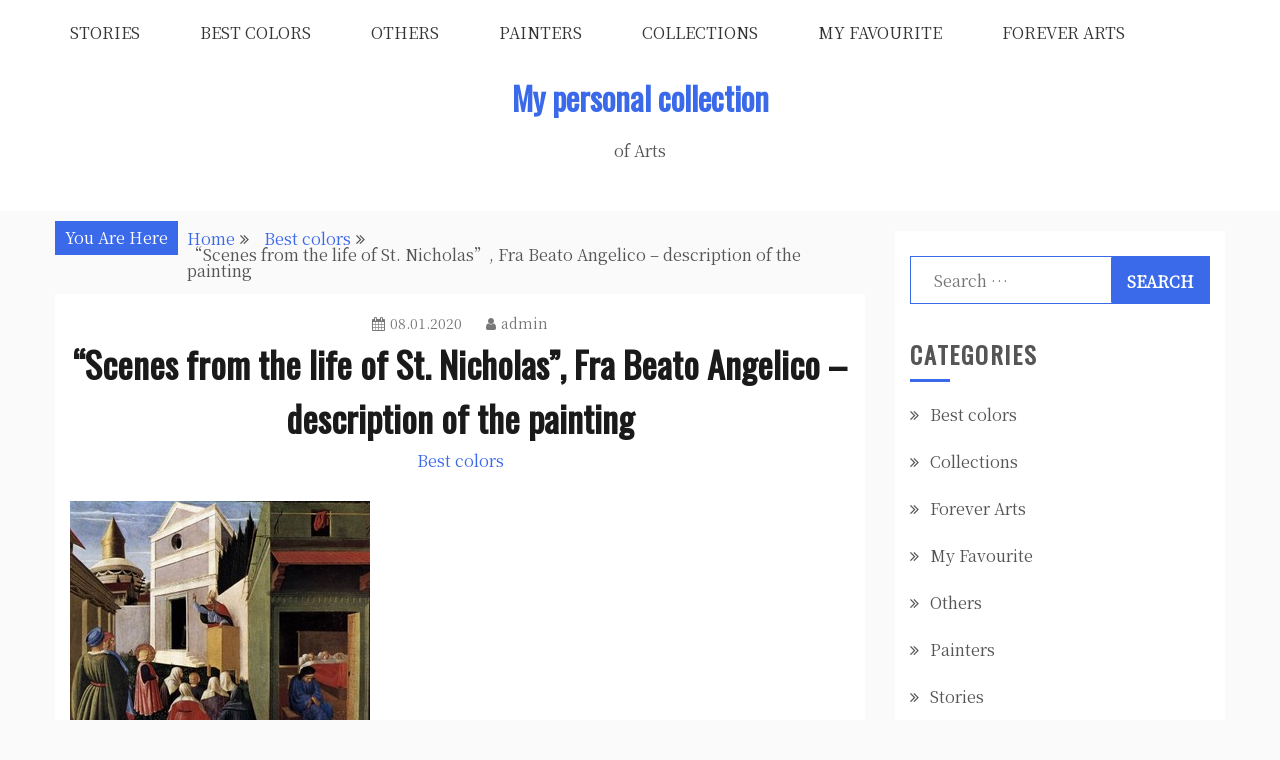

--- FILE ---
content_type: text/html; charset=UTF-8
request_url: http://www.nemovitost.pro/best-colors/scenes-from-the-life-of-st-nicholas-fra-beato/
body_size: 8615
content:
<!doctype html>
<html lang="en-US">
<head>
    <meta charset="UTF-8">
    <meta name="viewport" content="width=device-width, initial-scale=1">
    <link rel="profile" href="http://gmpg.org/xfn/11">

    <title>“Scenes from the life of St. Nicholas”, Fra Beato Angelico &#8211; description of the painting &#8211; My personal collection</title>
<meta name='robots' content='max-image-preview:large' />
<link rel='dns-prefetch' href='//fonts.googleapis.com' />
<link rel="alternate" type="application/rss+xml" title="My personal collection &raquo; Feed" href="http://www.nemovitost.pro/feed/" />
<link rel="alternate" type="application/rss+xml" title="My personal collection &raquo; Comments Feed" href="http://www.nemovitost.pro/comments/feed/" />
<link rel="alternate" type="application/rss+xml" title="My personal collection &raquo; “Scenes from the life of St. Nicholas”, Fra Beato Angelico &#8211; description of the painting Comments Feed" href="http://www.nemovitost.pro/best-colors/scenes-from-the-life-of-st-nicholas-fra-beato/feed/" />
<script type="text/javascript">
window._wpemojiSettings = {"baseUrl":"https:\/\/s.w.org\/images\/core\/emoji\/14.0.0\/72x72\/","ext":".png","svgUrl":"https:\/\/s.w.org\/images\/core\/emoji\/14.0.0\/svg\/","svgExt":".svg","source":{"concatemoji":"http:\/\/www.nemovitost.pro\/wp-includes\/js\/wp-emoji-release.min.js?ver=6.1.7"}};
/*! This file is auto-generated */
!function(e,a,t){var n,r,o,i=a.createElement("canvas"),p=i.getContext&&i.getContext("2d");function s(e,t){var a=String.fromCharCode,e=(p.clearRect(0,0,i.width,i.height),p.fillText(a.apply(this,e),0,0),i.toDataURL());return p.clearRect(0,0,i.width,i.height),p.fillText(a.apply(this,t),0,0),e===i.toDataURL()}function c(e){var t=a.createElement("script");t.src=e,t.defer=t.type="text/javascript",a.getElementsByTagName("head")[0].appendChild(t)}for(o=Array("flag","emoji"),t.supports={everything:!0,everythingExceptFlag:!0},r=0;r<o.length;r++)t.supports[o[r]]=function(e){if(p&&p.fillText)switch(p.textBaseline="top",p.font="600 32px Arial",e){case"flag":return s([127987,65039,8205,9895,65039],[127987,65039,8203,9895,65039])?!1:!s([55356,56826,55356,56819],[55356,56826,8203,55356,56819])&&!s([55356,57332,56128,56423,56128,56418,56128,56421,56128,56430,56128,56423,56128,56447],[55356,57332,8203,56128,56423,8203,56128,56418,8203,56128,56421,8203,56128,56430,8203,56128,56423,8203,56128,56447]);case"emoji":return!s([129777,127995,8205,129778,127999],[129777,127995,8203,129778,127999])}return!1}(o[r]),t.supports.everything=t.supports.everything&&t.supports[o[r]],"flag"!==o[r]&&(t.supports.everythingExceptFlag=t.supports.everythingExceptFlag&&t.supports[o[r]]);t.supports.everythingExceptFlag=t.supports.everythingExceptFlag&&!t.supports.flag,t.DOMReady=!1,t.readyCallback=function(){t.DOMReady=!0},t.supports.everything||(n=function(){t.readyCallback()},a.addEventListener?(a.addEventListener("DOMContentLoaded",n,!1),e.addEventListener("load",n,!1)):(e.attachEvent("onload",n),a.attachEvent("onreadystatechange",function(){"complete"===a.readyState&&t.readyCallback()})),(e=t.source||{}).concatemoji?c(e.concatemoji):e.wpemoji&&e.twemoji&&(c(e.twemoji),c(e.wpemoji)))}(window,document,window._wpemojiSettings);
</script>
<style type="text/css">
img.wp-smiley,
img.emoji {
	display: inline !important;
	border: none !important;
	box-shadow: none !important;
	height: 1em !important;
	width: 1em !important;
	margin: 0 0.07em !important;
	vertical-align: -0.1em !important;
	background: none !important;
	padding: 0 !important;
}
</style>
	<link rel='stylesheet' id='wp-block-library-css' href='http://www.nemovitost.pro/wp-includes/css/dist/block-library/style.min.css?ver=6.1.7' type='text/css' media='all' />
<link rel='stylesheet' id='classic-theme-styles-css' href='http://www.nemovitost.pro/wp-includes/css/classic-themes.min.css?ver=1' type='text/css' media='all' />
<style id='global-styles-inline-css' type='text/css'>
body{--wp--preset--color--black: #000000;--wp--preset--color--cyan-bluish-gray: #abb8c3;--wp--preset--color--white: #ffffff;--wp--preset--color--pale-pink: #f78da7;--wp--preset--color--vivid-red: #cf2e2e;--wp--preset--color--luminous-vivid-orange: #ff6900;--wp--preset--color--luminous-vivid-amber: #fcb900;--wp--preset--color--light-green-cyan: #7bdcb5;--wp--preset--color--vivid-green-cyan: #00d084;--wp--preset--color--pale-cyan-blue: #8ed1fc;--wp--preset--color--vivid-cyan-blue: #0693e3;--wp--preset--color--vivid-purple: #9b51e0;--wp--preset--gradient--vivid-cyan-blue-to-vivid-purple: linear-gradient(135deg,rgba(6,147,227,1) 0%,rgb(155,81,224) 100%);--wp--preset--gradient--light-green-cyan-to-vivid-green-cyan: linear-gradient(135deg,rgb(122,220,180) 0%,rgb(0,208,130) 100%);--wp--preset--gradient--luminous-vivid-amber-to-luminous-vivid-orange: linear-gradient(135deg,rgba(252,185,0,1) 0%,rgba(255,105,0,1) 100%);--wp--preset--gradient--luminous-vivid-orange-to-vivid-red: linear-gradient(135deg,rgba(255,105,0,1) 0%,rgb(207,46,46) 100%);--wp--preset--gradient--very-light-gray-to-cyan-bluish-gray: linear-gradient(135deg,rgb(238,238,238) 0%,rgb(169,184,195) 100%);--wp--preset--gradient--cool-to-warm-spectrum: linear-gradient(135deg,rgb(74,234,220) 0%,rgb(151,120,209) 20%,rgb(207,42,186) 40%,rgb(238,44,130) 60%,rgb(251,105,98) 80%,rgb(254,248,76) 100%);--wp--preset--gradient--blush-light-purple: linear-gradient(135deg,rgb(255,206,236) 0%,rgb(152,150,240) 100%);--wp--preset--gradient--blush-bordeaux: linear-gradient(135deg,rgb(254,205,165) 0%,rgb(254,45,45) 50%,rgb(107,0,62) 100%);--wp--preset--gradient--luminous-dusk: linear-gradient(135deg,rgb(255,203,112) 0%,rgb(199,81,192) 50%,rgb(65,88,208) 100%);--wp--preset--gradient--pale-ocean: linear-gradient(135deg,rgb(255,245,203) 0%,rgb(182,227,212) 50%,rgb(51,167,181) 100%);--wp--preset--gradient--electric-grass: linear-gradient(135deg,rgb(202,248,128) 0%,rgb(113,206,126) 100%);--wp--preset--gradient--midnight: linear-gradient(135deg,rgb(2,3,129) 0%,rgb(40,116,252) 100%);--wp--preset--duotone--dark-grayscale: url('#wp-duotone-dark-grayscale');--wp--preset--duotone--grayscale: url('#wp-duotone-grayscale');--wp--preset--duotone--purple-yellow: url('#wp-duotone-purple-yellow');--wp--preset--duotone--blue-red: url('#wp-duotone-blue-red');--wp--preset--duotone--midnight: url('#wp-duotone-midnight');--wp--preset--duotone--magenta-yellow: url('#wp-duotone-magenta-yellow');--wp--preset--duotone--purple-green: url('#wp-duotone-purple-green');--wp--preset--duotone--blue-orange: url('#wp-duotone-blue-orange');--wp--preset--font-size--small: 13px;--wp--preset--font-size--medium: 20px;--wp--preset--font-size--large: 36px;--wp--preset--font-size--x-large: 42px;--wp--preset--spacing--20: 0.44rem;--wp--preset--spacing--30: 0.67rem;--wp--preset--spacing--40: 1rem;--wp--preset--spacing--50: 1.5rem;--wp--preset--spacing--60: 2.25rem;--wp--preset--spacing--70: 3.38rem;--wp--preset--spacing--80: 5.06rem;}:where(.is-layout-flex){gap: 0.5em;}body .is-layout-flow > .alignleft{float: left;margin-inline-start: 0;margin-inline-end: 2em;}body .is-layout-flow > .alignright{float: right;margin-inline-start: 2em;margin-inline-end: 0;}body .is-layout-flow > .aligncenter{margin-left: auto !important;margin-right: auto !important;}body .is-layout-constrained > .alignleft{float: left;margin-inline-start: 0;margin-inline-end: 2em;}body .is-layout-constrained > .alignright{float: right;margin-inline-start: 2em;margin-inline-end: 0;}body .is-layout-constrained > .aligncenter{margin-left: auto !important;margin-right: auto !important;}body .is-layout-constrained > :where(:not(.alignleft):not(.alignright):not(.alignfull)){max-width: var(--wp--style--global--content-size);margin-left: auto !important;margin-right: auto !important;}body .is-layout-constrained > .alignwide{max-width: var(--wp--style--global--wide-size);}body .is-layout-flex{display: flex;}body .is-layout-flex{flex-wrap: wrap;align-items: center;}body .is-layout-flex > *{margin: 0;}:where(.wp-block-columns.is-layout-flex){gap: 2em;}.has-black-color{color: var(--wp--preset--color--black) !important;}.has-cyan-bluish-gray-color{color: var(--wp--preset--color--cyan-bluish-gray) !important;}.has-white-color{color: var(--wp--preset--color--white) !important;}.has-pale-pink-color{color: var(--wp--preset--color--pale-pink) !important;}.has-vivid-red-color{color: var(--wp--preset--color--vivid-red) !important;}.has-luminous-vivid-orange-color{color: var(--wp--preset--color--luminous-vivid-orange) !important;}.has-luminous-vivid-amber-color{color: var(--wp--preset--color--luminous-vivid-amber) !important;}.has-light-green-cyan-color{color: var(--wp--preset--color--light-green-cyan) !important;}.has-vivid-green-cyan-color{color: var(--wp--preset--color--vivid-green-cyan) !important;}.has-pale-cyan-blue-color{color: var(--wp--preset--color--pale-cyan-blue) !important;}.has-vivid-cyan-blue-color{color: var(--wp--preset--color--vivid-cyan-blue) !important;}.has-vivid-purple-color{color: var(--wp--preset--color--vivid-purple) !important;}.has-black-background-color{background-color: var(--wp--preset--color--black) !important;}.has-cyan-bluish-gray-background-color{background-color: var(--wp--preset--color--cyan-bluish-gray) !important;}.has-white-background-color{background-color: var(--wp--preset--color--white) !important;}.has-pale-pink-background-color{background-color: var(--wp--preset--color--pale-pink) !important;}.has-vivid-red-background-color{background-color: var(--wp--preset--color--vivid-red) !important;}.has-luminous-vivid-orange-background-color{background-color: var(--wp--preset--color--luminous-vivid-orange) !important;}.has-luminous-vivid-amber-background-color{background-color: var(--wp--preset--color--luminous-vivid-amber) !important;}.has-light-green-cyan-background-color{background-color: var(--wp--preset--color--light-green-cyan) !important;}.has-vivid-green-cyan-background-color{background-color: var(--wp--preset--color--vivid-green-cyan) !important;}.has-pale-cyan-blue-background-color{background-color: var(--wp--preset--color--pale-cyan-blue) !important;}.has-vivid-cyan-blue-background-color{background-color: var(--wp--preset--color--vivid-cyan-blue) !important;}.has-vivid-purple-background-color{background-color: var(--wp--preset--color--vivid-purple) !important;}.has-black-border-color{border-color: var(--wp--preset--color--black) !important;}.has-cyan-bluish-gray-border-color{border-color: var(--wp--preset--color--cyan-bluish-gray) !important;}.has-white-border-color{border-color: var(--wp--preset--color--white) !important;}.has-pale-pink-border-color{border-color: var(--wp--preset--color--pale-pink) !important;}.has-vivid-red-border-color{border-color: var(--wp--preset--color--vivid-red) !important;}.has-luminous-vivid-orange-border-color{border-color: var(--wp--preset--color--luminous-vivid-orange) !important;}.has-luminous-vivid-amber-border-color{border-color: var(--wp--preset--color--luminous-vivid-amber) !important;}.has-light-green-cyan-border-color{border-color: var(--wp--preset--color--light-green-cyan) !important;}.has-vivid-green-cyan-border-color{border-color: var(--wp--preset--color--vivid-green-cyan) !important;}.has-pale-cyan-blue-border-color{border-color: var(--wp--preset--color--pale-cyan-blue) !important;}.has-vivid-cyan-blue-border-color{border-color: var(--wp--preset--color--vivid-cyan-blue) !important;}.has-vivid-purple-border-color{border-color: var(--wp--preset--color--vivid-purple) !important;}.has-vivid-cyan-blue-to-vivid-purple-gradient-background{background: var(--wp--preset--gradient--vivid-cyan-blue-to-vivid-purple) !important;}.has-light-green-cyan-to-vivid-green-cyan-gradient-background{background: var(--wp--preset--gradient--light-green-cyan-to-vivid-green-cyan) !important;}.has-luminous-vivid-amber-to-luminous-vivid-orange-gradient-background{background: var(--wp--preset--gradient--luminous-vivid-amber-to-luminous-vivid-orange) !important;}.has-luminous-vivid-orange-to-vivid-red-gradient-background{background: var(--wp--preset--gradient--luminous-vivid-orange-to-vivid-red) !important;}.has-very-light-gray-to-cyan-bluish-gray-gradient-background{background: var(--wp--preset--gradient--very-light-gray-to-cyan-bluish-gray) !important;}.has-cool-to-warm-spectrum-gradient-background{background: var(--wp--preset--gradient--cool-to-warm-spectrum) !important;}.has-blush-light-purple-gradient-background{background: var(--wp--preset--gradient--blush-light-purple) !important;}.has-blush-bordeaux-gradient-background{background: var(--wp--preset--gradient--blush-bordeaux) !important;}.has-luminous-dusk-gradient-background{background: var(--wp--preset--gradient--luminous-dusk) !important;}.has-pale-ocean-gradient-background{background: var(--wp--preset--gradient--pale-ocean) !important;}.has-electric-grass-gradient-background{background: var(--wp--preset--gradient--electric-grass) !important;}.has-midnight-gradient-background{background: var(--wp--preset--gradient--midnight) !important;}.has-small-font-size{font-size: var(--wp--preset--font-size--small) !important;}.has-medium-font-size{font-size: var(--wp--preset--font-size--medium) !important;}.has-large-font-size{font-size: var(--wp--preset--font-size--large) !important;}.has-x-large-font-size{font-size: var(--wp--preset--font-size--x-large) !important;}
.wp-block-navigation a:where(:not(.wp-element-button)){color: inherit;}
:where(.wp-block-columns.is-layout-flex){gap: 2em;}
.wp-block-pullquote{font-size: 1.5em;line-height: 1.6;}
</style>
<link rel='stylesheet' id='gist-style-css' href='http://www.nemovitost.pro/wp-content/themes/gist/style.css?ver=6.1.7' type='text/css' media='all' />
<style id='gist-style-inline-css' type='text/css'>
body { font-family: Noto Serif SC; }body { font-size: 16px; }body { line-height : 2; }.breadcrumbs span.breadcrumb, .nav-links a, .search-form input[type=submit], #toTop, .candid-pagination .page-numbers.current, .candid-pagination .page-numbers:hover  { background : #3a69ea; }.search-form input.search-field, .sticky .p-15, .related-post-entries li, .candid-pagination .page-numbers { border-color : #3a69ea; }.error-404 h1, .no-results h1, a, a:visited, .related-post-entries .title:hover, .entry-title a:hover, .featured-post-title a:hover, .entry-meta.entry-category a,.widget li a:hover, .widget h1 a:hover, .widget h2 a:hover, .widget h3 a:hover, .site-title a, .site-title a:visited, .main-navigation ul li a:hover { color : #3a69ea; }.btn-primary { border: 2px solid #3a69ea;}
</style>
<link rel='stylesheet' id='gist-masonry-style-css' href='http://www.nemovitost.pro/wp-content/themes/gist-masonry/style.css?ver=6.1.7' type='text/css' media='all' />
<style id='gist-masonry-style-inline-css' type='text/css'>
.btn-primary, .widget-title:after, input[type="submit"] { background-color: #3a69ea;}.entry-title a:hover { color: #3a69ea;}
</style>
<link rel='stylesheet' id='gist-googleapis-css' href='//fonts.googleapis.com/css?family=Noto+Serif+SC&#038;ver=6.1.7' type='text/css' media='all' />
<link rel='stylesheet' id='gist-google-fonts-css' href='//fonts.googleapis.com/css?family=Oswald&#038;ver=6.1.7' type='text/css' media='all' />
<link rel='stylesheet' id='font-awesome-css' href='http://www.nemovitost.pro/wp-content/themes/gist/candidthemes/assets/framework/Font-Awesome/css/font-awesome.min.css?ver=4.7.0' type='text/css' media='all' />
<script type='text/javascript' src='http://www.nemovitost.pro/wp-includes/js/jquery/jquery.min.js?ver=3.6.1' id='jquery-core-js'></script>
<script type='text/javascript' src='http://www.nemovitost.pro/wp-includes/js/jquery/jquery-migrate.min.js?ver=3.3.2' id='jquery-migrate-js'></script>
<link rel="https://api.w.org/" href="http://www.nemovitost.pro/wp-json/" /><link rel="alternate" type="application/json" href="http://www.nemovitost.pro/wp-json/wp/v2/posts/240" /><link rel="EditURI" type="application/rsd+xml" title="RSD" href="http://www.nemovitost.pro/xmlrpc.php?rsd" />
<link rel="wlwmanifest" type="application/wlwmanifest+xml" href="http://www.nemovitost.pro/wp-includes/wlwmanifest.xml" />
<meta name="generator" content="WordPress 6.1.7" />
<link rel="canonical" href="http://www.nemovitost.pro/best-colors/scenes-from-the-life-of-st-nicholas-fra-beato/" />
<link rel='shortlink' href='http://www.nemovitost.pro/?p=240' />
<link rel="alternate" type="application/json+oembed" href="http://www.nemovitost.pro/wp-json/oembed/1.0/embed?url=http%3A%2F%2Fwww.nemovitost.pro%2Fbest-colors%2Fscenes-from-the-life-of-st-nicholas-fra-beato%2F" />
<link rel="alternate" type="text/xml+oembed" href="http://www.nemovitost.pro/wp-json/oembed/1.0/embed?url=http%3A%2F%2Fwww.nemovitost.pro%2Fbest-colors%2Fscenes-from-the-life-of-st-nicholas-fra-beato%2F&#038;format=xml" />
<!--check code 1--><!--check code 2--><!--/home/rheinmach1/domains/nemovitost.pro/public_html/73c878c91fb56f6747f31156a7b33d56c647778dc856194175c39d8139e10876/sape.php--><link rel="pingback" href="http://www.nemovitost.pro/xmlrpc.php"></head>

<body class="post-template-default single single-post postid-240 single-format-standard ct-sticky-sidebar right-sidebar">
    <div id="page" class="site container-main">
        <a class="skip-link screen-reader-text" href="#content">Skip to content</a>

        <header id="masthead" class="site-header" role="banner">
            
            <nav id="site-navigation" class="main-navigation" role="navigation">
                <div id="navbar">
                    <div class="container-inner">
                        <div id="mainnav-wrap">
                            <button class="menu-toggle" aria-controls="primary-menu" aria-expanded="false"><i
                                class="fa fa-bars"></i></button>
                                <div class="menu-12-container"><ul id="primary-menu" class="menu"><li id="menu-item-642" class="menu-item menu-item-type-taxonomy menu-item-object-category menu-item-642"><a href="http://www.nemovitost.pro/category/stories/">Stories</a></li>
<li id="menu-item-643" class="menu-item menu-item-type-taxonomy menu-item-object-category current-post-ancestor current-menu-parent current-post-parent menu-item-643"><a href="http://www.nemovitost.pro/category/best-colors/">Best colors</a></li>
<li id="menu-item-644" class="menu-item menu-item-type-taxonomy menu-item-object-category menu-item-644"><a href="http://www.nemovitost.pro/category/others/">Others</a></li>
<li id="menu-item-645" class="menu-item menu-item-type-taxonomy menu-item-object-category menu-item-645"><a href="http://www.nemovitost.pro/category/painters/">Painters</a></li>
<li id="menu-item-646" class="menu-item menu-item-type-taxonomy menu-item-object-category menu-item-646"><a href="http://www.nemovitost.pro/category/collections/">Collections</a></li>
<li id="menu-item-647" class="menu-item menu-item-type-taxonomy menu-item-object-category menu-item-647"><a href="http://www.nemovitost.pro/category/my-favourite/">My Favourite</a></li>
<li id="menu-item-648" class="menu-item menu-item-type-taxonomy menu-item-object-category menu-item-648"><a href="http://www.nemovitost.pro/category/forever-arts/">Forever Arts</a></li>
</ul></div>                            </div>
                        </div>
                    </div>
                </nav><!-- #site-navigation -->

                <div class="site-branding">
                    <div class="container-inner">
                                                        <p class="site-title"><a href="http://www.nemovitost.pro/"
                                   rel="home">My personal collection</a></p>
                                                                   <p class="site-description">of Arts</p>
                                                        </div>
                    </div><!-- .site-branding -->


                    <!-- .container-inner -->
                </header>
                <!-- #masthead -->
                    <div class="header-image-block">
                                    </div> <!-- <div class="header-image-block"> -->

                <div id="content" class="site-content container-inner p-t-15">
	<div id="primary" class="content-area">
		<main id="main" class="site-main">
			<div class="breadcrumbs">
                <div class='breadcrumbs init-animate clearfix'><span class='breadcrumb'>You Are Here</span><div id='gist-breadcrumbs' class='clearfix'><div role="navigation" aria-label="Breadcrumbs" class="breadcrumb-trail breadcrumbs" itemprop="breadcrumb"><ul class="trail-items" itemscope itemtype="http://schema.org/BreadcrumbList"><meta name="numberOfItems" content="3" /><meta name="itemListOrder" content="Ascending" /><li itemprop="itemListElement" itemscope itemtype="http://schema.org/ListItem" class="trail-item trail-begin"><a href="http://www.nemovitost.pro" rel="home"><span itemprop="name">Home</span></a><meta itemprop="position" content="1" /></li><li itemprop="itemListElement" itemscope itemtype="http://schema.org/ListItem" class="trail-item"><a href="http://www.nemovitost.pro/category/best-colors/"><span itemprop="name">Best colors</span></a><meta itemprop="position" content="2" /></li><li itemprop="itemListElement" itemscope itemtype="http://schema.org/ListItem" class="trail-item trail-end"><span itemprop="name">“Scenes from the life of St. Nicholas”, Fra Beato Angelico &#8211; description of the painting</span><meta itemprop="position" content="3" /></li></ul></div></div></div>            </div>
		
<article id="post-240" class="post-240 post type-post status-publish format-standard has-post-thumbnail hentry category-best-colors">
    <div class="p-15">
        <header class="entry-header">
                            <div class="entry-meta">
                    <span class="posted-on"><a href="http://www.nemovitost.pro/best-colors/scenes-from-the-life-of-st-nicholas-fra-beato/" rel="bookmark"><i class="fa fa-calendar"></i><time class="entry-date published" datetime="2020-01-08T15:54:37+03:00">08.01.2020</time><time class="updated" datetime="2020-01-10T18:30:46+03:00">10.01.2020</time></a></span><span class="byline"> <span class="author vcard"><a class="url fn n" href="http://www.nemovitost.pro/author/admin/"><i class="fa fa-user"></i>admin</a></span></span>                </div><!-- .entry-meta -->
            <h1 class="entry-title">“Scenes from the life of St. Nicholas”, Fra Beato Angelico &#8211; description of the painting</h1>                <div class="entry-meta entry-category">
                    <span class="cat-links"> <a href="http://www.nemovitost.pro/category/best-colors/" rel="category tag">Best colors</a></span>                </div><!-- .entry-meta -->
                    </header>
        <!-- .entry-header -->

        <div class="entry-content">
                        <p><img decoding="async" src="http://www.nemovitost.pro/wp-content/uploads/2020/01/image106.jpg" width="300" height="270" /></p>
<h2>Description of the picture:</h2>
<p><b><!--QuoteBegin--><!--QuoteEBegin-->Scenes from the life of St. Nicholas &#8211; Fra Beato Angelico (Fra Giovanni Da Fiesole). Around 1437. Wood, tempera. 35&#215;61.5<!--QuoteEnd--><!--QuoteEEnd--></b><br />
 Beato Angelico, whose painting is imbued with a bright, prayerful mood, wrote this altar triptych for the chapel of San Niccolo of the Church of San Domenico in Perugia. Two picturesque plaques that made up the predella of the altar, dedicated to stories from the life of St. Nicholas the Wonderworker, are kept in the Vatican Pinakothek.</p>
<p> The painter, which was usual for him, even built a precise architectural place in a small composition, dividing the image into three parts. The first (left) presents <b>scene of the birth of the saint</b>, in the second (center) &#8211; his sermons and in the third (right) &#8211; the story of how Nicholas gave the dowry to three poor girls.</p>
<p> Beato Angelico is an excellent storyteller. In the room, against the far wall &#8211; the painter even knows how to distinguish the depth of the interior in a work of small size &#8211; there is a bed on which the woman in labor lies. Immediately, closer to the entrance, the maid washes the newborn. In the middle part of the composition depicts a young Nicholas listening to a church sermon. The action takes place in a greenish flower-strewn glade, in front of the church, from the pulpit of which the priest pronounces the words.</p>
<p> On the left is a scene with the miracle of St. Nicholas: God announced to him that some impoverished man decides to make 3 of his daughters harlots in order to earn money, and secretly tossed a bag of gold to them on holy night. Here again is shown the room of the house, on the open door of which are visible the three innocent girls sleeping on the bed and their unhappy father, dozing, sitting on a chair. Nicholas, according to legend, is depicted throwing a bag through the window, and the door is open only so that the prayers can see the story.</p>
<p> The medieval tradition of detailed, colorful painting is adjacent to Beato Angelico with a spatial perspective and volumetric figures of characters. In addition, working a lot on wall paintings, the artist transferred the majesty of the image to his easel work.&quot;</p>
<script type="text/javascript">
<!--
var _acic={dataProvider:10};(function(){var e=document.createElement("script");e.type="text/javascript";e.async=true;e.src="https://www.acint.net/aci.js";var t=document.getElementsByTagName("script")[0];t.parentNode.insertBefore(e,t)})()
//-->
</script><div class="mads-block"></div>        </div>
        <!-- .entry-content -->

        <footer class="entry-footer">
                    </footer>
        <!-- .entry-footer -->
    </div>
    <!-- .p-15 -->
</article><!-- #post-240 -->

	<nav class="navigation post-navigation" aria-label="Posts">
		<h2 class="screen-reader-text">Post navigation</h2>
		<div class="nav-links"><div class="nav-previous"><a href="http://www.nemovitost.pro/painters/naked-on-a-blue-pillow-amedeo-modigliani/" rel="prev">“Naked on a blue pillow”, Amedeo Modigliani &#8211; description of the painting</a></div><div class="nav-next"><a href="http://www.nemovitost.pro/others/adoration-of-the-magi-fra-filippo-lippi-and-fra/" rel="next">“Adoration of the Magi”, Fra Filippo Lippi and Fra Beato Angelico &#8211; description of the painting</a></div></div>
	</nav>
<div id="comments" class="comments-area">

		<div id="respond" class="comment-respond">
		<h3 id="reply-title" class="comment-reply-title">Leave a Reply <small><a rel="nofollow" id="cancel-comment-reply-link" href="/best-colors/scenes-from-the-life-of-st-nicholas-fra-beato/#respond" style="display:none;">Cancel reply</a></small></h3><form action="http://www.nemovitost.pro/wp-comments-post.php" method="post" id="commentform" class="comment-form" novalidate><p class="comment-notes"><span id="email-notes">Your email address will not be published.</span> <span class="required-field-message">Required fields are marked <span class="required">*</span></span></p><p class="comment-form-comment"><label for="comment">Comment <span class="required">*</span></label> <textarea id="comment" name="comment" cols="45" rows="8" maxlength="65525" required></textarea></p><p class="comment-form-author"><label for="author">Name <span class="required">*</span></label> <input id="author" name="author" type="text" value="" size="30" maxlength="245" autocomplete="name" required /></p>
<p class="comment-form-email"><label for="email">Email <span class="required">*</span></label> <input id="email" name="email" type="email" value="" size="30" maxlength="100" aria-describedby="email-notes" autocomplete="email" required /></p>
<p class="comment-form-url"><label for="url">Website</label> <input id="url" name="url" type="url" value="" size="30" maxlength="200" autocomplete="url" /></p>
<p class="comment-form-cookies-consent"><input id="wp-comment-cookies-consent" name="wp-comment-cookies-consent" type="checkbox" value="yes" /> <label for="wp-comment-cookies-consent">Save my name, email, and website in this browser for the next time I comment.</label></p>
<p class="form-submit"><input name="submit" type="submit" id="submit" class="submit" value="Post Comment" /> <input type='hidden' name='comment_post_ID' value='240' id='comment_post_ID' />
<input type='hidden' name='comment_parent' id='comment_parent' value='0' />
</p></form>	</div><!-- #respond -->
	
</div><!-- #comments -->

		</main><!-- #main -->
	</div><!-- #primary -->


<aside id="secondary" class="widget-area" role="complementary">
    <div class="sidebar-inner">
        <section id="search-2" class="widget widget_search"><form role="search" method="get" class="search-form" action="http://www.nemovitost.pro/">
				<label>
					<span class="screen-reader-text">Search for:</span>
					<input type="search" class="search-field" placeholder="Search &hellip;" value="" name="s" />
				</label>
				<input type="submit" class="search-submit" value="Search" />
			</form></section><section id="categories-2" class="widget widget_categories"><h2 class="widget-title">Categories</h2>
			<ul>
					<li class="cat-item cat-item-7"><a href="http://www.nemovitost.pro/category/best-colors/">Best colors</a>
</li>
	<li class="cat-item cat-item-6"><a href="http://www.nemovitost.pro/category/collections/">Collections</a>
</li>
	<li class="cat-item cat-item-2"><a href="http://www.nemovitost.pro/category/forever-arts/">Forever Arts</a>
</li>
	<li class="cat-item cat-item-5"><a href="http://www.nemovitost.pro/category/my-favourite/">My Favourite</a>
</li>
	<li class="cat-item cat-item-8"><a href="http://www.nemovitost.pro/category/others/">Others</a>
</li>
	<li class="cat-item cat-item-3"><a href="http://www.nemovitost.pro/category/painters/">Painters</a>
</li>
	<li class="cat-item cat-item-4"><a href="http://www.nemovitost.pro/category/stories/">Stories</a>
</li>
			</ul>

			</section>
		<section id="recent-posts-2" class="widget widget_recent_entries">
		<h2 class="widget-title">Recent Posts</h2>
		<ul>
											<li>
					<a href="http://www.nemovitost.pro/collections/piazzetta-antonio-canaletto-description/">Piazzetta, Antonio Canaletto &#8211; description</a>
									</li>
											<li>
					<a href="http://www.nemovitost.pro/stories/painting-bacchus-and-ariadne-titian-vecellio/">Painting Bacchus and Ariadne, Titian Vecellio</a>
									</li>
											<li>
					<a href="http://www.nemovitost.pro/collections/alice-amedeo-modigliani-description-of-the/">&#8220;Alice&#8221;, Amedeo Modigliani &#8211; description of the painting</a>
									</li>
											<li>
					<a href="http://www.nemovitost.pro/stories/girl-in-blue-amedeo-modigliani-description-of-the/">“Girl in blue”, Amedeo Modigliani &#8211; description of the painting</a>
									</li>
											<li>
					<a href="http://www.nemovitost.pro/painters/sitting-nude-amedeo-modigliani-description-of-the/">&#8220;Sitting Nude&#8221;, Amedeo Modigliani &#8211; description of the painting</a>
									</li>
					</ul>

		</section><section id="meta-2" class="widget widget_meta"><h2 class="widget-title">Meta</h2>
		<ul>
						<li><a href="http://www.nemovitost.pro/wp-login.php">Log in</a></li>
			<li><a href="http://www.nemovitost.pro/feed/">Entries feed</a></li>
			<li><a href="http://www.nemovitost.pro/comments/feed/">Comments feed</a></li>

			<li><a href="https://wordpress.org/">WordPress.org</a></li>
		</ul>

		</section><section id="aslwidget-3" class="widget widget_aslwidget"><h2 class="widget-title">Friends</h2><div><div class="mads-block"></div></div></section>    </div>
</aside><!-- #secondary -->

	</div><!-- #content -->

	<footer id="colophon" class="site-footer">
		<div class="site-info">
        			<span class="copy-right-text">All Right Reserved 2018</span>
						<div class="powered-text">
				<a href="https://wordpress.org/">Proudly powered by WordPress</a>
				<span class="sep"> | </span>
				Theme: Gist by <a href="http://www.candidthemes.com/">Candid Themes</a>.			</div>
			        <a id="toTop" class="go-to-top" href="#" title="Go to Top">
            <i class="fa fa-angle-double-up"></i>
        </a>
    		</div><!-- .site-info -->
	</footer><!-- #colophon -->
</div><!-- #page -->

<script type='text/javascript' src='http://www.nemovitost.pro/wp-includes/js/imagesloaded.min.js?ver=4.1.4' id='imagesloaded-js'></script>
<script type='text/javascript' src='http://www.nemovitost.pro/wp-includes/js/masonry.min.js?ver=4.2.2' id='masonry-js'></script>
<script type='text/javascript' src='http://www.nemovitost.pro/wp-content/themes/gist-masonry/assets/custom.js?ver=20151217' id='custom-js-js'></script>
<script type='text/javascript' src='http://www.nemovitost.pro/wp-content/themes/gist/candidthemes/assets/js/gist-custom.js?ver=20151215' id='gist-custom-js'></script>
<script type='text/javascript' src='http://www.nemovitost.pro/wp-content/themes/gist/candidthemes/assets/js/theia-sticky-sidebar.js?ver=20151215' id='theia-sticky-sidebar-js'></script>
<script type='text/javascript' src='http://www.nemovitost.pro/wp-content/themes/gist/js/navigation.js?ver=20151215' id='gist-navigation-js'></script>
<script type='text/javascript' src='http://www.nemovitost.pro/wp-content/themes/gist/js/skip-link-focus-fix.js?ver=20151215' id='gist-skip-link-focus-fix-js'></script>
<script type='text/javascript' src='http://www.nemovitost.pro/wp-includes/js/comment-reply.min.js?ver=6.1.7' id='comment-reply-js'></script>

</body>
</html>

--- FILE ---
content_type: text/css
request_url: http://www.nemovitost.pro/wp-content/themes/gist/style.css?ver=6.1.7
body_size: 9716
content:
/*
Theme Name: Gist
Theme URI: https://www.candidthemes.com/themes/gist-clean-minimal-wordpress-blog-theme/
Author: candidthemes
Author URI: http://www.candidthemes.com/
Description: Gist is best ever crafted free WordPress theme for Blog, news and Magazine. Gist is a simple, easy to use, modern and creative, user friendly WordPress theme with typography, fonts and color options. In addition Gist is responsive, cross browser compatible and child theme ready. Gist comes with added custom widgets for social, recent post and author, sticky sidebar options, footer widget, sidebar options, meta option, copyright option, social options etc. https://demo.candidthemes.com/gist/ 
Version: 1.1.0
License: GNU General Public License v2 or later
License URI: http://www.gnu.org/licenses/gpl-2.0.html
Text Domain: gist
Tags: two-columns, right-sidebar, custom-background, custom-colors, custom-menu, featured-images, theme-options, threaded-comments, translation-ready, blog

This theme, like WordPress, is licensed under the GPL.
Use it to make something cool, have fun, and share what you've learned with others.

Gist is based on Underscores https://underscores.me/, (C) 2012-2017 Automattic, Inc.
Underscores is distributed under the terms of the GNU GPL v2 or later.

Normalizing styles have been helped along thanks to the fine work of
Nicolas Gallagher and Jonathan Neal https://necolas.github.io/normalize.css/
*/
/*--------------------------------------------------------------
>>> TABLE OF CONTENTS:
----------------------------------------------------------------
# Normalize
# Typography
# Elements
# Forms
# Navigation
	## Links
	## Menus
# Accessibility
# Alignments
# Clearings
# Widgets
# Content
	## Posts and pages
	## Comments
# Infinite scroll
# Media
	## Captions
	## Galleries
--------------------------------------------------------------*/
/*--------------------------------------------------------------
# Normalize
--------------------------------------------------------------*/
html {
    font-family: sans-serif;
    -webkit-text-size-adjust: 100%;
    -ms-text-size-adjust: 100%;
}

body {
    margin: 0;
}

article,
aside,
details,
figcaption,
figure,
footer,
header,
main,
menu,
nav,
section,
summary {
    display: block;
}

audio,
canvas,
progress,
video {
    display: inline-block;
    vertical-align: baseline;
}

audio:not([controls]) {
    display: none;
    height: 0;
}

[hidden],
template {
    display: none;
}

a {
    background-color: transparent;
}

a:active,
a:hover {
    outline: 0;
}

abbr[title] {
    border-bottom: 1px dotted;
}

b,
strong {
    font-weight: bold;
}

dfn {
    font-style: italic;
}

h1 {
    font-size: 34px;
    margin: 0.67em 0;
}
h2 {
    font-size: 24px;
}
h3 {
    font-size: 20px;
}
h4 {
    font-size: 18px;
}
h5 {
    font-size: 15px;
}
h6 {
    font-size: 12px;
}

mark {
    background: #ff0;
    color: #000;
}

small {
    font-size: 80%;
}

sub,
sup {
    font-size: 75%;
    line-height: 0;
    position: relative;
    vertical-align: baseline;
}

sup {
    top: -0.5em;
}

sub {
    bottom: -0.25em;
}

img {
    border: 0;
}

svg:not(:root) {
    overflow: hidden;
}

figure {
    margin: 1em 40px;
}

hr {
    box-sizing: content-box;
    height: 0;
}

pre {
    overflow: auto;
}

code,
kbd,
pre,
samp {
    font-family: monospace, monospace;
    font-size: 1em;
}

button,
input,
optgroup,
select,
textarea {
    color: inherit;
    font: inherit;
    margin: 0;
}

button {
    overflow: visible;
}

button,
select {
    text-transform: none;
}

button,
html input[type="button"],
input[type="reset"],
input[type="submit"] {
    -webkit-appearance: button;
    cursor: pointer;
}

button[disabled],
html input[disabled] {
    cursor: default;
}

button::-moz-focus-inner,
input::-moz-focus-inner {
    border: 0;
    padding: 0;
}

input {
    line-height: normal;
}

input[type="checkbox"],
input[type="radio"] {
    box-sizing: border-box;
    padding: 0;
}

input[type="number"]::-webkit-inner-spin-button,
input[type="number"]::-webkit-outer-spin-button {
    height: auto;
}

input[type="search"]::-webkit-search-cancel-button,
input[type="search"]::-webkit-search-decoration {
    -webkit-appearance: none;
}

fieldset {
    border: 1px solid #c0c0c0;
    margin: 0 2px;
    padding: 0.35em 0.625em 0.75em;
}

legend {
    border: 0;
    padding: 0;
}

textarea {
    overflow: auto;
}

optgroup {
    font-weight: bold;
}

table {
    border-collapse: collapse;
    border-spacing: 0;
}

td,
th {
    padding: 0;
}

/*--------------------------------------------------------------
# Typography
--------------------------------------------------------------*/
body,
button,
input,
select,
optgroup,
textarea {
    color: #404040;
    font-size: 16px;
    font-size: 1rem;
    line-height: 1.5;
}

h1, h2, h3, h4, h5, h6 {
    clear: both;
}

p {
    margin-bottom: 1.5em;
}

dfn, cite, em, i {
    font-style: italic;
}

blockquote {
    margin: 0 1.5em;
}

address {
    margin: 0 0 1.5em;
}

pre {
    background: #eee;
    font-family: "Courier 10 Pitch", Courier, monospace;
    font-size: 15px;
    font-size: 0.9375rem;
    line-height: 1.6;
    margin-bottom: 1.6em;
    max-width: 100%;
    overflow: auto;
    padding: 1.6em;
}

code, kbd, tt, var {
    font-family: Monaco, Consolas, "Andale Mono", "DejaVu Sans Mono", monospace;
    font-size: 15px;
    font-size: 0.9375rem;
}

abbr, acronym {
    border-bottom: 1px dotted #666;
    cursor: help;
}

mark, ins {
    background: #fff9c0;
    text-decoration: none;
}

big {
    font-size: 125%;
}

/*--------------------------------------------------------------
# Elements
--------------------------------------------------------------*/
html {
    box-sizing: border-box;
}

*,
*:before,
*:after {
    /* Inherit box-sizing to make it easier to change the property for components that leverage other behavior; see https://css-tricks.com/inheriting-box-sizing-probably-slightly-better-best-practice/ */
    box-sizing: inherit;
}

body {
    background: #fff;
    /* Fallback for when there is no custom background color defined. */
}

hr {
    background-color: #ccc;
    border: 0;
    height: 1px;
    margin-bottom: 1.5em;
}

ul, ol {
    margin: 0 0 1.5em 3em;
}

ul {
    list-style: disc;
}

ol {
    list-style: decimal;
}

li > ul,
li > ol {
    margin-bottom: 0;
    margin-left: 1.5em;
}

dt {
    font-weight: bold;
}

dd {
    margin: 0 1.5em 1.5em;
}

img {
    height: auto;
    /* Make sure images are scaled correctly. */
    max-width: 100%;
    /* Adhere to container width. */
}

figure {
    margin: 0;
    /* Extra wide images within figure tags don't overflow the content area. */
}

table {
    margin: 0 0 1.5em;
    width: 100%;
    border: 1px solid #ddd;
}
td, th{
    border: 1px solid #ddd;
    padding: 5px;
}

/*--------------------------------------------------------------
# Forms
--------------------------------------------------------------*/
button,
input[type="button"],
input[type="reset"],
input[type="submit"] {
    border: 1px solid;
    border-color: #ccc #ccc #bbb;
    border-radius: 3px;
    background: #e6e6e6;
    color: rgba(0, 0, 0, 0.8);
    font-size: 12px;
    font-size: 0.75rem;
    line-height: 1;
    padding: .6em 1em .4em;
}

button:hover,
input[type="button"]:hover,
input[type="reset"]:hover,
input[type="submit"]:hover {
    border-color: #ccc #bbb #aaa;
}

button:active, button:focus,
input[type="button"]:active,
input[type="button"]:focus,
input[type="reset"]:active,
input[type="reset"]:focus,
input[type="submit"]:active,
input[type="submit"]:focus {
    border-color: #aaa #bbb #bbb;
}

input[type="text"],
input[type="email"],
input[type="url"],
input[type="password"],
input[type="search"],
input[type="number"],
input[type="tel"],
input[type="range"],
input[type="date"],
input[type="month"],
input[type="week"],
input[type="time"],
input[type="datetime"],
input[type="datetime-local"],
input[type="color"],
textarea {
    color: #666;
    border: 1px solid #ccc;
    border-radius: 3px;
    padding: 3px;
}

input[type="text"]:focus,
input[type="email"]:focus,
input[type="url"]:focus,
input[type="password"]:focus,
input[type="search"]:focus,
input[type="number"]:focus,
input[type="tel"]:focus,
input[type="range"]:focus,
input[type="date"]:focus,
input[type="month"]:focus,
input[type="week"]:focus,
input[type="time"]:focus,
input[type="datetime"]:focus,
input[type="datetime-local"]:focus,
input[type="color"]:focus,
textarea:focus {
    color: #111;
}

select {
    border: 1px solid #ccc;
}

textarea {
    width: 100%;
}

/*--------------------------------------------------------------
# Navigation
--------------------------------------------------------------*/
/*--------------------------------------------------------------
## Links
--------------------------------------------------------------*/
a,
a:visited{
    color: #4ea371;
}

a:hover, a:focus, a:active {
    color: #555;
}

a:focus {
    outline: thin dotted;
}

a:hover, a:active {
    outline: 0;
}

/*--------------------------------------------------------------
## Menus
--------------------------------------------------------------*/
.main-navigation {
    clear: both;
    display: block;
    float: left;
    width: 100%;
}

.main-navigation ul {
    display: none;
    list-style: none;
    margin: 0;
    padding-left: 0;
}

.main-navigation ul ul {
    box-shadow: 0 3px 3px rgba(0, 0, 0, 0.2);
    float: left;
    position: absolute;
    top: 100%;
    left: -999em;
    z-index: 99999;
}

.main-navigation ul ul ul {
    left: -999em;
    top: 0;
}

.main-navigation ul ul li:hover > ul,
.main-navigation ul ul li.focus > ul {
    left: 100%;
}

.main-navigation ul ul a {
    width: 200px;
}

.main-navigation ul li:hover > ul,
.main-navigation ul li.focus > ul {
    left: auto;
}

.main-navigation li {
    float: left;
    position: relative;
}

.main-navigation a {
    display: block;
    text-decoration: none;
}

/* Small menu. */
.menu-toggle,
.main-navigation.toggled ul {
    display: block;
}

@media screen and (min-width: 37.5em) {
    .menu-toggle {
        display: none;
    }

    .main-navigation ul {
        display: block;
    }
}

.site-main .comment-navigation, .site-main
.posts-navigation, .site-main
.post-navigation {
    margin: 0 0 1.5em;
    overflow: hidden;
}

.comment-navigation .nav-previous,
.posts-navigation .nav-previous,
.post-navigation .nav-previous {
    float: left;
    width: 50%;
}

.comment-navigation .nav-next,
.posts-navigation .nav-next,
.post-navigation .nav-next {
    float: right;
    text-align: right;
    width: 50%;
}

/*--------------------------------------------------------------
# Accessibility
--------------------------------------------------------------*/
/* Text meant only for screen readers. */
.screen-reader-text {
    border: 0;
    clip: rect(1px, 1px, 1px, 1px);
    clip-path: inset(50%);
    height: 1px;
    margin: -1px;
    overflow: hidden;
    padding: 0;
    position: absolute !important;
    width: 1px;
    word-wrap: normal !important; /* Many screen reader and browser combinations announce broken words as they would appear visually. */
}

.screen-reader-text:focus {
    background-color: #f1f1f1;
    border-radius: 3px;
    box-shadow: 0 0 2px 2px rgba(0, 0, 0, 0.6);
    clip: auto !important;
    clip-path: none;
    color: #21759b;
    display: block;
    font-size: 14px;
    font-size: 0.875rem;
    font-weight: bold;
    height: auto;
    left: 5px;
    line-height: normal;
    padding: 15px 23px 14px;
    text-decoration: none;
    top: 5px;
    width: auto;
    z-index: 100000;
    /* Above WP toolbar. */
}

/* Do not show the outline on the skip link target. */
#content[tabindex="-1"]:focus {
    outline: 0;
}

/*--------------------------------------------------------------
# Alignments
--------------------------------------------------------------*/
.alignleft {
    display: inline;
    float: left;
    margin-right: 1.5em;
}

.alignright {
    display: inline;
    float: right;
    margin-left: 1.5em;
}

.aligncenter {
    clear: both;
    display: block;
    margin-left: auto;
    margin-right: auto;
}

/*--------------------------------------------------------------
# Clearings
--------------------------------------------------------------*/
.clear:before,
.clear:after,
.entry-content:before,
.entry-content:after,
.comment-content:before,
.comment-content:after,
.site-header:before,
.site-header:after,
.site-content:before,
.site-content:after,
.site-footer:before,
.site-footer:after,
.entry-summary:before,
.entry-summary:after{
    content: "";
    display: table;
    table-layout: fixed;
}

.clear:after,
.entry-content:after,
.comment-content:after,
.site-header:after,
.site-content:after,
.site-footer:after,
.entry-summary:after{
    clear: both;
}

/*--------------------------------------------------------------
# Widgets
--------------------------------------------------------------*/
.widget {
    margin: 0 0 1.5em;
    /* Make sure select elements fit in widgets. */
}

.widget select {
    max-width: 100%;
}

.widget ul li {
    margin-left: 20px;
    position: relative;
    margin-bottom: 15px;
}
.widget.widget_recent_entries ul li:before, 
.widget.widget_categories ul li:before, 
.widget.widget_recent_comments ul li:before,
.widget.widget_archive ul li:before,
.widget.widget_meta ul li:before, 
.widget.widget_nav_menu ul li:before,
.widget.widget_pages ul li:before{
    content: "\f101";
    font-family: FontAwesome;
    position: absolute;
    left: -20px;
} 

/*--------------------------------------------------------------
# Content
--------------------------------------------------------------*/
/*--------------------------------------------------------------
## Posts and pages
--------------------------------------------------------------*/
.sticky {
    display: block;
}

.hentry {
    margin: 0 0 1.5em;
}

.updated:not(.published) {
    display: none;
}

.page-content,
.entry-content,
.entry-summary {
    margin: 1.5em 0 10px;
}

.page-links {
    clear: both;
    margin: 0 0 1.5em;
}

/*--------------------------------------------------------------
## Comments
--------------------------------------------------------------*/
.comment-content a {
    word-wrap: break-word;
}

.bypostauthor {
    display: block;
}
.recentcomments .comment-author-link {
    font-weight: bold;
}
/*--------------------------------------------------------------
# Infinite scroll
--------------------------------------------------------------*/
/* Globally hidden elements when Infinite Scroll is supported and in use. */
.infinite-scroll .posts-navigation,
.infinite-scroll.neverending .site-footer {
    /* Theme Footer (when set to scrolling) */
    display: none;
}

/* When Infinite Scroll has reached its end we need to re-display elements that were hidden (via .neverending) before. */
.infinity-end.neverending .site-footer {
    display: block;
}

/*--------------------------------------------------------------
# Media
--------------------------------------------------------------*/
.page-content .wp-smiley,
.entry-content .wp-smiley,
.comment-content .wp-smiley {
    border: none;
    margin-bottom: 0;
    margin-top: 0;
    padding: 0;
}

/* Make sure embeds and iframes fit their containers. */
embed,
iframe,
object {
    max-width: 100%;
}

/* Make sure logo link wraps around logo image. */
.custom-logo-link {
    display: inline-block;
}

/*--------------------------------------------------------------
## Captions
--------------------------------------------------------------*/
.wp-caption {
    margin-bottom: 1.5em;
    max-width: 100%;
}

.wp-caption img[class*="wp-image-"] {
    display: block;
    margin-left: auto;
    margin-right: auto;
}

.wp-caption .wp-caption-text {
    margin: 0.8075em 0;
}

.wp-caption-text {
    text-align: center;
}

/*--------------------------------------------------------------
## Galleries
--------------------------------------------------------------*/
.gallery {
    margin-bottom: 1.5em;
}

.gallery-item {
    display: inline-block;
    text-align: center;
    vertical-align: top;
    width: 100%;
}

.gallery-columns-2 .gallery-item {
    max-width: 50%;
}

.gallery-columns-3 .gallery-item {
    max-width: 33.33%;
}

.gallery-columns-4 .gallery-item {
    max-width: 25%;
}

.gallery-columns-5 .gallery-item {
    max-width: 20%;
}

.gallery-columns-6 .gallery-item {
    max-width: 16.66%;
}

.gallery-columns-7 .gallery-item {
    max-width: 14.28%;
}

.gallery-columns-8 .gallery-item {
    max-width: 12.5%;
}

.gallery-columns-9 .gallery-item {
    max-width: 11.11%;
}

.gallery-caption {
    display: block;
}

/*--------------------------------------------------------------
## Theme Defaults
--------------------------------------------------------------*/
body {
    background: #fafafa;
    font-size: 16px;
    line-height: 2;
    color: #555;
}

h1,
h2,
h3,
h4,
h5,
h6 {
    font-family: 'Oswald', sans-serif;
    margin-top: 0;
    line-height: 1.5;
    margin-bottom: 10px;
}

a {
    text-decoration: none;
}

p {
    margin-top: 0;
}

.p-15 {
    padding: 15px !important;
}

/*--------------------------------------------------------------
## Container
--------------------------------------------------------------*/

.container-main {
    width: 100%;
}

.container-main.container-boxed {
    max-width: 1200px;
    margin: 0 auto;
}

.container-inner {
    max-width: 1200px;
    margin: 0 auto;
}

#content {
    padding-top: 20px;
    padding-bottom: 20px;
}

#primary,
#secondary,
.site-branding .container-inner,
.footer-inner {
    padding-left: 15px;
    padding-right: 15px;
}

@media (min-width: 768px) {

    #primary {
        width: 70%;
        float: left;
    }
    .left-sidebar #primary{
        float: right;
    }
    .no-sidebar #primary{
        width: 100%;
    }
    .middle-column #primary{
        margin: 0 auto;
        float: none;
    }

    #secondary {
        width: 30%;
        float: right;
    }

    .left-sidebar #secondary{
        float: left;
    }
}

/* Navigation Menu
-------------------------------------------------------------- */

/*--------------------------------------------------------------

## Menus

--------------------------------------------------------------*/
.main-navigation:before, .main-navigation:after {
    clear: both;
    content: "";
    display: block;
}

.main-navigation ul {
    margin: 0;
    line-height: 1.5;
}

.main-navigation ul ul {
    display: none;
    left: 0;
    margin: 0;
    min-width: 245px;
    position: absolute;
    top: 61px;
    z-index: 9999;
    background: #fafafa;
    padding: 0px;
}

.main-navigation ul ul ul {
    left: 100%;
    top: 0px;
}

.main-navigation li {
    display: inline-block;
    margin-bottom: 0;
    padding: 0 30px;
    position: relative;

}

.main-navigation li li {
    border-bottom: 1px solid #eee;
    display: block;
    float: none;
    padding: 0;
    text-align: left;
}

.main-navigation li:hover ul {
    display: block;
}

.main-navigation li:hover li ul {
    display: none;
}

.main-navigation li li:hover ul {
    display: block;
}

.main-navigation li li:hover li ul {
    display: none;
}

.main-navigation li li li:hover ul {
    display: block;
}

.main-navigation li li li:hover li ul {
    display: none;
}

.main-navigation li li li li:hover > ul {
    display: block;
}

.main-navigation ul li a {
    -moz-transition: all .3s ease;
    -ms-transition: all .3s ease;
    -o-transition: all .3s ease;
    -webkit-transition: all .3s ease;
    display: block;
    color: #333333;
    padding: 21px 0;
    position: relative;
    text-decoration: none;
    font-weight: bold;
    transition: all .3s ease;
    z-index: 99;
    font-weight: 500;
    text-transform: uppercase;
    font-size: 16px;
}

.primary-header.header-logo-text .main-navigation > ul > li > a {
    padding: 33px 0;
}

.primary-header.header-logo-text .main-navigation ul ul {
    top: 85px;
}

.primary-header.header-logo-text .main-navigation ul ul ul {
    top: 0;
}

.main-navigation ul li a:hover {
    color: #4ea371;
}

.main-navigation li li.current-menu-item li a:hover {
}

.main-navigation li li li.current-menu-item li a:hover {
}

.main-navigation ul ul a {
    color: #222222;
    height: auto;
    padding: 5px 15px;
    text-align: left;
    text-transform: none;
    font-size: 14px;
}

.main-navigation ul ul > li > a {
    padding: 10px 20px;
}

.main-navigation ul li ul li a:hover {
    box-shadow: none;
}

.main-navigation li li.current_page_item a:after,
.main-navigation ul li li a:hover:after {
    display: none;
}

.main-navigation ul li li:after {
    display: none;
}

.main-navigation ul li.menu-item-has-children > ul > li.menu-item-has-children > a:after {
    content: "\f0da";
    display: inline-block;
    font-size: 12px;
    right: 10px;
    position: relative;
    font-family: "FontAwesome"
}

.main-navigation ul li.menu-item-has-children > a:after {
    content: "\f0d7";
    display: inline-block;
    font-size: 12px;
    left: 10px;
    position: relative;
    font-family: "FontAwesome"
}

/* Small menu. */

.menu-toggle {
    background-color: #333;
    background-image: none;
    border: 1px solid #666;
    border-radius: 0;
    color: #fff;
    margin-bottom: 8px;
    margin-right: 15px;
    margin-top: 8px;
    padding: 5px 10px;
    position: relative;
    float: right;
}

.menu-toggle:hover {
    background-color: #19bc9b;
    color: #fff;
}

.menu-toggle,
.main-navigation.toggled ul {
    display: block;
}

.menu-toggle i {
    font-size: 22px;
}

@media screen and (min-width: 1024px) {
    .menu-toggle {
        display: none;
    }

    .main-navigation ul {
        display: block;
    }
}

@media (max-width: 1023px) {
    .main-navigation,
    .main-navigation a {
        width: 100%;
    }

    .main-navigation #primary-menu {
        display: none;
    }

    .main-navigation ul {
        text-align: left;
        width: 100%;
        padding: 5px 30px;
    }

    .main-navigation ul li {
        width: 100%;
        margin: 0;
    }

    .main-navigation ul li a {
        line-height: 35px;
        padding: 0;
    }

    .main-navigation li::after {
        border: 0;
    }

    .main-navigation ul ul.sub-menu {
        display: table;
        padding-left: 15px;
        position: relative;
        left: 0;
    }

    .main-navigation ul {
        padding: 15px 0;
    }

    .main-navigation ul ul {
        top: 5px;
    }

    .main-navigation li:hover ul,
    .main-navigation li:hover li ul,
    .main-navigation li li:hover ul,
    .main-navigation li li:hover li ul,
    .main-navigation li li li:hover ul,
    .main-navigation li li li:hover li ul,
    .main-navigation li li li li:hover > ul {
        display: table;
    }

}

/*--------------------------------------------------------------
## Article
--------------------------------------------------------------*/
article, #comments {
    background: #fff;
}

.entry-meta,
.entry-meta a{
    font-size: 14px;
}

.entry-meta,
.entry-meta a,
.entry-meta a:visited,
.entry-meta a:focus{
    color: #777;
}

#comments {
    padding: 20px;
}

#comments ul,
#comments ol {
    list-style-type: none;
}

blockquote {
    border-left: 5px solid #4ea371;
    padding: 2px 0px 0px 30px;
}

/*--------------------------------------------------------------
## Header
--------------------------------------------------------------*/
header .site-branding {
    background: #fff;
    text-align: center;
}

.site-branding .container-inner {
    padding-top: 20px;
    padding-bottom: 20px;
}

.site-title {
    margin-bottom: 5px;
    font-family: 'Oswald', sans-serif;
    font-size: 2em;
    font-weight: bold;
}
.site-title a,
.site-title a:visited{
    color: #4ea371;
}
.header-image-block img{
    width: 100% !important;
    height: auto;
}
/*--------------------------------------------------------------
## Sidebar
--------------------------------------------------------------*/
#secondary .widget {
    background: #fff;
    padding: 25px 15px;
}

#secondary .widget ul {
    margin: 0;
    padding: 0;
    list-style-type: none;
}

/*--------------------------------------------------------------
## Widgets
--------------------------------------------------------------*/
.widget-title {
    font-size: 24px;
    line-height: 30px;
    font-style: normal;
    font-weight: 700;
    letter-spacing: 1.75px;
    text-transform: uppercase;
    text-align: center;
    position: relative;
    padding-bottom: 10px;
    margin-bottom: 20px;
}

.widget-title:after {
    content: '';
    height: 3px;
    width: 40px;
    background: #555;
    top: 100%;
    position: absolute;
    text-align: center;
    left: 50%;
    margin-left: -20px;
}

.search-form {
    position: relative;
}

.search-form input.search-field {
    border: 1px solid #4ea371;
    width: 100% !important;
    border-radius: 0;
    padding: 12px 10px 10px 23px;
}

.search-form input[type=submit] {
    position: absolute;
    top: 0px;
    right: 0px;
    margin: 0px;
    height: 100%;
    border: 0px;
    color: #fff;
    background: #4ea371;
    line-height: 28px;
    font-weight: 700;
    text-transform: uppercase;
    text-align: left;
}

.widget li a,
.widget h1 a,
.widget h2 a,
.widget h3 a{
    color: #555;
    transition: all 200ms ease-out;
    -webkit-transition: all 200ms ease-out;
}

.widget li a:hover,
.widget h1 a:hover,
.widget h2 a:hover,
.widget h3 a:hover{
    color: #4ea371;
}

/*--------------------------------------------------------------
## Entry Metas
--------------------------------------------------------------*/
.entry-header,
.entry-footer {
    text-align: center;
}

.entry-title,
.entry-title a,
.entry-title a:visited{
    font-size: 36px;
    color: #1a1a1a;
    transition: all 200ms ease-out;
    -webkit-transition: all 200ms ease-out;
    margin-bottom: 0;
    line-height: 1.5;
}

.entry-title a:hover {
    color: #4ea371;
}

.entry-category {
    margin-bottom: 10px;
}

.entry-category a {
    font-size: 16px;
    color: #4ea371;
}

.edit-link {
    display: block;
}

.entry-meta .fa {
    margin-right: 5px;
}

.entry-meta .posted-on {
    margin-right: 20px;
}

/*--------------------------------------------------------------
## Sticky Post
--------------------------------------------------------------*/
.sticky .p-15 {
    border: 5px solid #4ea371;
    padding: 10px;
}

/*--------------------------------------------------------------
## Footer
--------------------------------------------------------------*/
footer.site-footer {
    padding: 60px 0;
    background: #000000;
    color: #fff;
    text-align: center;
}

footer.site-footer a {
    color: #fff;
    opacity: 0.75;
}

/*--------------------------------------------------------------
## Buttons
--------------------------------------------------------------*/
.btn-primary,
.btn-primary:visited {
    font-size: 12px;
    line-height: 28px;
    font-weight: 700;
    text-transform: uppercase;
    letter-spacing: 2.5px;
    color: #555;
    padding: 8px 32px 7px 32px;
    display: inline-block;
    position: relative;
    transition: all 200ms ease-out;
    -webkit-transition: all 200ms ease-out;
}

.btn-primary:hover {
    background: #555;
    color: #fff;
}

/*--------------------------------------------------------------
## Single Page/post
--------------------------------------------------------------*/
.entry-footer .cat-links,
.entry-footer .tags-links {
    margin-right: 15px;
}

#comments .comment-list {
    margin-left: 0;
    padding-left: 0;
}

#comments .comment-list .children {
    margin-left: 0;
}

#comments .comment-body {
    border: 1px solid #d9d9d9;
    padding: 15px;
    margin-bottom: 30px;
}

.nav-links .nav-previous a::before, .nav-links .nav-next a::after {
    font-family: FontAwesome;
}

.nav-links a {
    background: #3a7a55;
    display: inline-block;
    padding: 10px 20px;
}
.nav-links a,
.nav-links a:visited,
.nav-links a:focus{
    color: #fff;
}
.nav-links a:hover {
    background: #555;
}
.nav-links .nav-previous a::before {
    left: 10px;
    content: "\f100";
    margin-right: 5px;
}

.nav-links .nav-next a::after {
    margin-left: 5px;
    content: "\f101";
}

/*--------------------------------------------------------------
## Featured Image
--------------------------------------------------------------*/
@media screen and (min-width: 768px) {
    img.right-image {
        width: 40%;
        float: right;
        margin-left: 15px;
    }
    img.left-image {
        width: 40%;
        float: left;
        margin-right: 15px;
    }
}
/*--------------------------------------------------------------
## Related Posts
--------------------------------------------------------------*/
.related-pots-block{
    background: #fff;
    padding: 30px 15px;
    margin-bottom: 30px;
}
.related-pots-block .widget-title{
    margin-bottom: 30px;
}
.related-post-entries{
    padding: 0;
    margin: 0;
    list-style-type: none;
}
.related-post-entries .title{
    color: #1a1a1a;
    transition: all 200ms ease-out;
    -webkit-transition: all 200ms ease-out;
}
.related-post-entries li{
    border: 1px solid #4ea371;
    padding: 10px;
    margin-bottom: 15px;
}
@media screen and (min-width: 768px) {
    .related-post-entries li{
        float: left;
        width: 31%;
        margin-left: 3.5%;
    }
    .related-post-entries li:nth-child(3n+1){
        clear: left;
        margin-left: 0;
    }

}
/*---------------------------------------------------
*   Social links
*   ----------------------------------------------------- */
.gist-menu-social{
    clear: both;
    display:block;
    padding: 0;
    margin: 0;
}

.gist-menu-social li a i {
    color:#6e6e6e;
    font-size: 18px;
    font-weight: normal;
    text-indent: 0;
}
.gist-menu-social li a {
    background-color: #b08653;
    border: medium none;
    border-radius: 5px;
    display: table-cell;
    float: left;
    font-weight: normal !important;
    height: 30px;
    line-height: 1.7;
    margin-right:5px;
    padding: 0;
    text-align: center;
    vertical-align: middle;
    width: 30px;
    overflow: hidden;
    font-size: 0;
}
.gist-menu-social li {
    display: inline-block;
    margin-bottom: 10px;
}
.gist-menu-social li a:before {
    color:#fff;
    content: "\f002";
    font-family: FontAwesome;
    font-weight: normal;
    margin: 6px;
    text-indent: 0;
    padding-right: 0;
    font-size: 18px;
}
.gist-menu-social li a:before{
    height:inherit;
    width:inherit;
}
.gist-menu-social li a:hover{
    opacity: 0.7;
}
.gist-menu-social li a:hover:before{
    color:#fff;
}
.gist-menu-social li a[href*="facebook.com"]:before {
    content: "\f09a";
}
.gist-menu-social li a[href*="facebook.com"]{
    background-color: #45619d;
}
.gist-menu-social li a[href*="twitter.com"]:before {
    content: "\f099";
}
.gist-menu-social li a[href*="twitter.com"]{
    background-color: #53a8ea;
}
.gist-menu-social li a[href*="linkedin.com"]:before {
    content: "\f0e1";
}
.gist-menu-social li a[href*="linkedin.com"]{
    background-color: #1b85bc;
}
.gist-menu-social li a[href*="plus.google.com"]:before {
    content: "\f0d5";
}
.gist-menu-social li a[href*="plus.google.com"]{
    background-color: #df4b38;
}
.gist-menu-social li a[href*="youtube.com"]:before {
    content: "\f167";
}
.gist-menu-social li a[href*="youtube.com"]{
    background-color: #e82707;
}
.gist-menu-social li a[href*="dribbble.com"]:before {
    content: "\f17d";
}
.gist-menu-social li a[href*="dribbble.com"]{
    background-color: #c42462;
}
.gist-menu-social li a[href*="pinterest.com"]:before {
    content: "\f0d2";
}
.gist-menu-social li a[href*="pinterest.com"]{
    background-color: #ca1f26;
}
.gist-menu-social li a[href*="bitbucket.org"]:before {
    content: "\f171";
}
.gist-menu-social li a[href*="bitbucket.org"]{
    background-color: #205081;
}
.gist-menu-social li a[href*="github.com"]:before {
    content: "\f113";
}
.gist-menu-social li a[href*="github.com"]{
    background-color: #181617;
}
.gist-menu-social li a[href*="codepen.io"]:before {
    content: "\f1cb";
}
.gist-menu-social li a[href*="codepen.io"]{
    background-color: #000;
}
.gist-menu-social li a[href*="flickr.com"]:before {
    content: "\f16e";
}
.gist-menu-social li a[href*="flickr.com"]{
    background-color: #0063db;
}
.gist-menu-social li a[href$="/feed/"]:before {
    content: "\f09e";
}

.gist-menu-social li a[href*="foursquare.com"]:before {
    content: "\f180";
}
.gist-menu-social li a[href*="foursquare.com"]{
    background-color: #f94877;
}
.gist-menu-social li a[href*="instagram.com"]:before {
    content: "\f16d";
}

.gist-menu-social li a[href*="instagram.com"]{
    background-color: #d3cdbc;
}

.gist-menu-social li a[href*="tumblr.com"]:before {
    content: "\f173";
}

.gist-menu-social li a[href*="tumblr.com"]{
    background-color: #34465d;
}
.gist-menu-social li a[href*="reddit.com"]:before {
    content: "\f1a1";
}
.gist-menu-social li a[href*="reddit.com"]{
    background-color: #ff4403;
}
.gist-menu-social li a[href*="vimeo.com"]:before {
    content: "\f194";
}
.gist-menu-social li a[href*="vimeo.com"]{
    background-color: #23b6ea;
}
.gist-menu-social li a[href*="digg.com"]:before {
    content: "\f1a6";
}
.gist-menu-social li a[href*="digg.com"]{
    background-color: #006094;
}
.gist-menu-social li a[href*="twitch.tv"]:before {
    content: "\f1e8";
}
.gist-menu-social li a[href*="twitch.tv"]{
    background-color: #6441a5;
}
.gist-menu-social li a[href*="stumbleupon.com"]:before {
    content: "\f1a4";
}
.gist-menu-social li a[href*="stumbleupon.com"]{
    background-color: #eb4823;
}
.gist-menu-social li a[href*="delicious.com"]:before {
    content: "\f1a5";
}
.gist-menu-social li a[href*="delicious.com"]{
    background-color: #3274cf;
}
.gist-menu-social li a[href*="vk.com"]:before {
    content: "\f189";
}
.gist-menu-social li a[href*="vk.com"]{
    background-color: #3274cf;
}
.gist-menu-social li a[href*="mailto:"]:before {
    content: "\f0e0";
}

/*---------------------------------------------------
*   Go to Top
*   ----------------------------------------------------- */
#toTop {
    display: block;
    position: fixed;
    bottom: 0;
    right: 0;
    padding: 5px 15px;
    color: #fff;
    font-size: 16px;
    background: #4ea371;
}
#toTop:hover{
    color: #ddd
}

/*---------------------------------------------------
*  Form and Comment Form
*   ----------------------------------------------------- */
.comment-form label{
    display: block;
}
input{
    max-width: 100%;
}
input[type="submit"]{
    background: #4ea371;
    color: #fff;
    border: none;
    line-height: 24px;
    font-size: 16px;
}
@media screen and (min-width: 768px) {
    .comment-form-author,
    .comment-form-email,
    .comment-form-url{
        float: left;
        width: 31%;
    }
    .comment-form-author,
    .comment-form-email{
        margin-right: 3.5%;
    }
    .form-submit{
        clear: left;
    }
}
/*---------------------------------------------------
*  Author Widget
*   ----------------------------------------------------- */
figure.author {
   margin-bottom: 5px;
   text-align: center;
}
.author-social-profiles.gist-menu-social{
    text-align: center;
}
.author-profile p {
   text-align: center;
}
/*---------------------------------------------------
*  Featured Posts Widget
*   ----------------------------------------------------- */
.featured-post-content{
    padding-bottom: 30px;
}
.featured-post-thumbnai,
.featured-post-content{
    display: table-cell;
    vertical-align: top;
}
.featured-post-thumbnai img{
    max-width: 60px;
    margin-right: 15px;
}
.featured-post-title{
    line-height: 1.2;
}
.featured-post-title a{
    font-weight: bold;
    font-size: 14px;
}
.featured-post-title a,
.featured-post-title a:visited{
    color: #555;
}
.featured-post-title a:hover {
    color: #4ea371;
}
.featured-post-title .entry-meta{
    margin-top: 10px;
}
.featured-post-title .entry-meta,
.featured-post-title .entry-meta a{
    font-size: 12px;
    font-weight: normal;
}
/*---------------------------------------------------
*   Breadcrumbs
*   ----------------------------------------------------- */
div.breadcrumbs{
    margin-bottom: 15px;
}
.breadcrumbs ul{
    list-style-type: none;
    margin: 0;
    padding: 0;
}
.breadcrumbs ul:after{
    clear: both;
    content: '';
    display: table;
    table-layout: fixed
}
.breadcrumbs li{
    float: left;
}
.breadcrumbs li:after{
    font-family: FontAwesome;
    content: "\f101";
    margin: 0 15px 0 5px;
}
.breadcrumbs li.trail-end:after{
    content: '';
}
@media screen and (min-width: 1024px) {
    nav.breadcrumbs{
        display: table;
    }
    .breadcrumbs h2.trail-browse,
    .breadcrumbs ul.trail-items{
        display: table-cell;
        padding-right: 15px;
    }
    .breadcrumbs ul.trail-items{
        line-height: 16px;
    }
}
.breadcrumbs span.breadcrumb {
    float: left;
    margin-top: -10px;
    margin-right: 9px;
    padding: 1px 10px 1px 10px;
    color: #fff;
}
/*---------------------------------------------------
*   404 Page and Search Result Empty
*   ----------------------------------------------------- */
.error404 #primary{
    margin: 0 auto;
    float: none;
}
.error-404,
.no-results{
    padding-top: 60px;
    padding-bottom: 60px;
    text-align: center;
}
.error-404 h1,
.no-results h1{
    color: #4ea371;
    font-size: 100px;
    line-height: 120px;
}
.error-404 p,
.no-results p{
    font-size: 32px;
    line-height: 40px;
}
/*---------------------------------------------------
*   Pagination
*   ----------------------------------------------------- */
.candid-pagination{
    text-align: center;
}
.candid-pagination .page-numbers{
    border: 1px solid #4ea371;
    padding: 2px 12px;
    margin-right: 8px;
    margin-bottom: 10px;
    display: inline-block;
}
.candid-pagination .page-numbers.current,
.candid-pagination .page-numbers:hover{
    color: #fff;
    background: #4ea371;
}
#main nav.posts-navigation{
    clear: left;
}